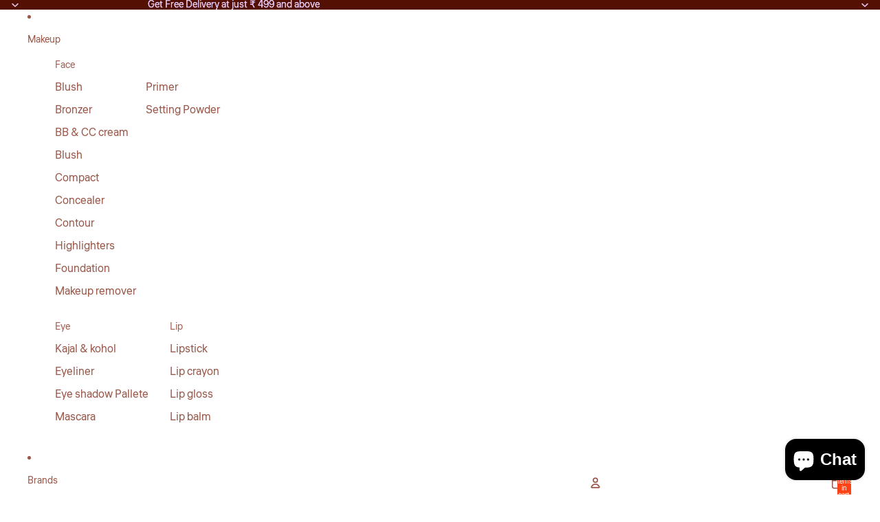

--- FILE ---
content_type: text/javascript
request_url: https://cdn.shopify.com/extensions/019bd13f-e98f-74a6-a7a7-d0ba07c93a85/essential-post-purchase-upsell-892/assets/AppBlock-B_Fo3WiF.js
body_size: -88
content:
import{B as g,D as F,E as T,j as C,c as I,T as y,i as s,k as h,u as a,F as A,G as D}from"./stylex-OHc89wyc.js";const q=({liquidProps:u,offerType:o})=>{const{funnels:l,productPageCollectionIds:c,cartItems:p,firstShopProductId:f,productPageProduct:n,shopMoneyFormat:i}=g({liquidProps:u}),{cartItems:e}=F({liquidCartItems:p}),t=l.filter(m=>T({funnel:m})===o),P=C({funnels:t,productPageProduct:n,productPageCollectionIds:c,placementType:I.PRODUCT_PAGE}),d=y(()=>s()?h({funnels:t,cartItems:e}):null,[t,e]),r=s()?d:P;return r?a(D,{cartItems:e,children:a(A,{funnel:r,productPageProduct:n,cartItems:e,firstShopProductId:f,shopMoneyFormat:i})}):null};export{q as A};
